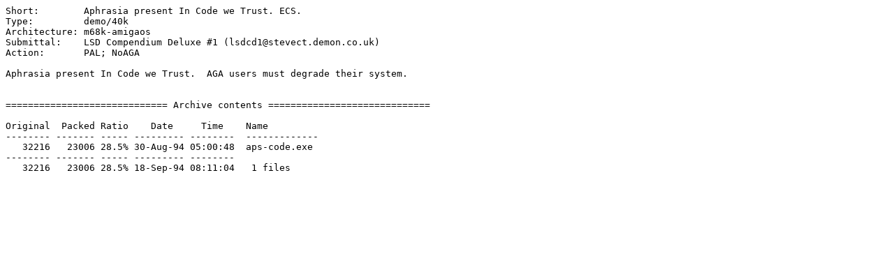

--- FILE ---
content_type: text/plain;charset=iso-8859-1
request_url: http://pup.aminet.net/demo/40k/aps_code.readme
body_size: 606
content:
Short:        Aphrasia present In Code we Trust. ECS.
Type:         demo/40k
Architecture: m68k-amigaos
Submittal:    LSD Compendium Deluxe #1 (lsdcd1@stevect.demon.co.uk)
Action:       PAL; NoAGA

Aphrasia present In Code we Trust.  AGA users must degrade their system.


============================= Archive contents =============================

Original  Packed Ratio    Date     Time    Name
-------- ------- ----- --------- --------  -------------
   32216   23006 28.5% 30-Aug-94 05:00:48  aps-code.exe
-------- ------- ----- --------- --------
   32216   23006 28.5% 18-Sep-94 08:11:04   1 files
